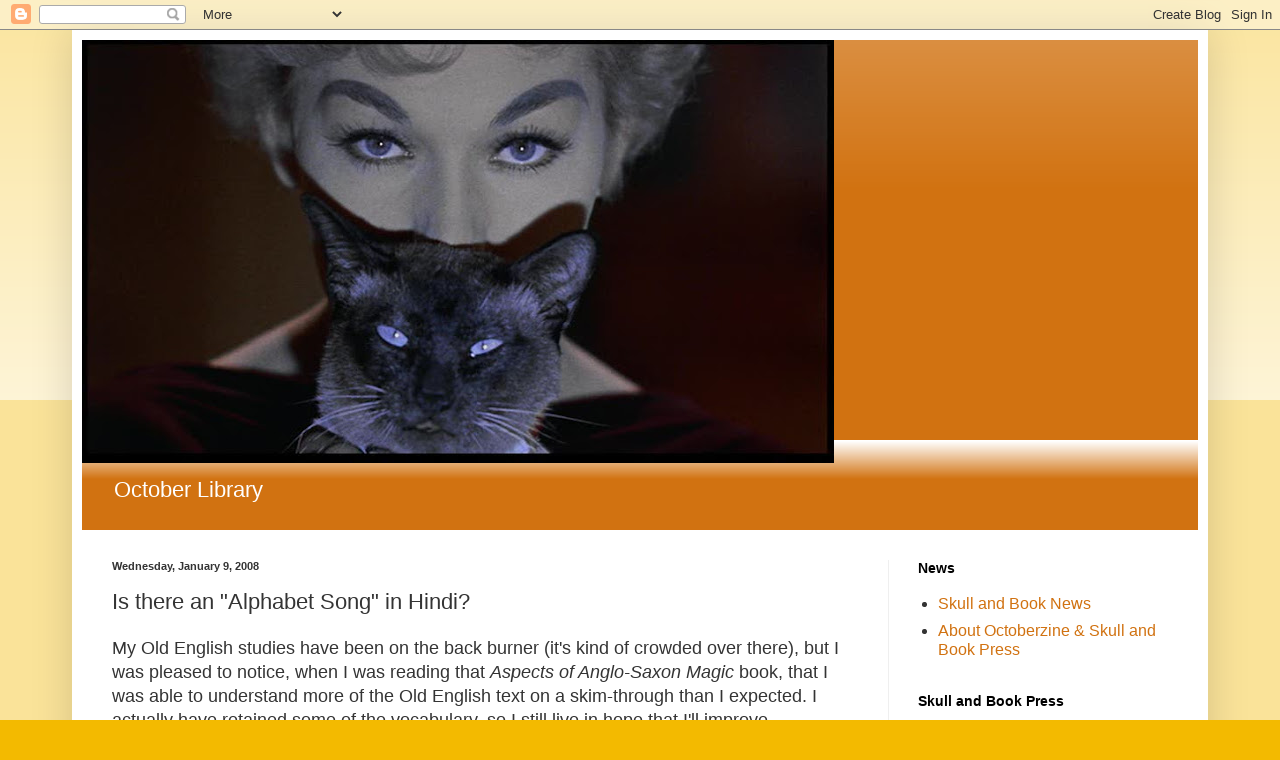

--- FILE ---
content_type: text/html; charset=UTF-8
request_url: https://octoberzine.blogspot.com/2008/01/is-there-alphabet-song-in-hindi.html
body_size: 20474
content:
<!DOCTYPE html>
<html class='v2' dir='ltr' lang='en'>
<head>
<link href='https://www.blogger.com/static/v1/widgets/335934321-css_bundle_v2.css' rel='stylesheet' type='text/css'/>
<meta content='width=1100' name='viewport'/>
<meta content='text/html; charset=UTF-8' http-equiv='Content-Type'/>
<meta content='blogger' name='generator'/>
<link href='https://octoberzine.blogspot.com/favicon.ico' rel='icon' type='image/x-icon'/>
<link href='http://octoberzine.blogspot.com/2008/01/is-there-alphabet-song-in-hindi.html' rel='canonical'/>
<link rel="alternate" type="application/atom+xml" title="October Library - Atom" href="https://octoberzine.blogspot.com/feeds/posts/default" />
<link rel="alternate" type="application/rss+xml" title="October Library - RSS" href="https://octoberzine.blogspot.com/feeds/posts/default?alt=rss" />
<link rel="service.post" type="application/atom+xml" title="October Library - Atom" href="https://www.blogger.com/feeds/2246957333917525824/posts/default" />

<link rel="alternate" type="application/atom+xml" title="October Library - Atom" href="https://octoberzine.blogspot.com/feeds/5829308086138209709/comments/default" />
<!--Can't find substitution for tag [blog.ieCssRetrofitLinks]-->
<meta content='http://octoberzine.blogspot.com/2008/01/is-there-alphabet-song-in-hindi.html' property='og:url'/>
<meta content='Is there an &quot;Alphabet Song&quot; in Hindi?' property='og:title'/>
<meta content='My Old English studies have been on the back burner (it&#39;s kind of crowded over there), but I was pleased to notice, when I was reading that ...' property='og:description'/>
<title>October Library: Is there an "Alphabet Song" in Hindi?</title>
<style id='page-skin-1' type='text/css'><!--
/*
-----------------------------------------------
Blogger Template Style
Name:     Simple
Designer: Blogger
URL:      www.blogger.com
----------------------------------------------- */
/* Content
----------------------------------------------- */
body {
font: normal normal 16px Arial, Tahoma, Helvetica, FreeSans, sans-serif;
color: #343434;
background: #f3ba00 none repeat scroll top left;
padding: 0 40px 40px 40px;
}
html body .region-inner {
min-width: 0;
max-width: 100%;
width: auto;
}
h2 {
font-size: 22px;
}
a:link {
text-decoration:none;
color: #d17211;
}
a:visited {
text-decoration:none;
color: #8a8a8a;
}
a:hover {
text-decoration:underline;
color: #ffa804;
}
.body-fauxcolumn-outer .fauxcolumn-inner {
background: transparent url(https://resources.blogblog.com/blogblog/data/1kt/simple/body_gradient_tile_light.png) repeat scroll top left;
_background-image: none;
}
.body-fauxcolumn-outer .cap-top {
position: absolute;
z-index: 1;
height: 400px;
width: 100%;
}
.body-fauxcolumn-outer .cap-top .cap-left {
width: 100%;
background: transparent url(https://resources.blogblog.com/blogblog/data/1kt/simple/gradients_light.png) repeat-x scroll top left;
_background-image: none;
}
.content-outer {
-moz-box-shadow: 0 0 40px rgba(0, 0, 0, .15);
-webkit-box-shadow: 0 0 5px rgba(0, 0, 0, .15);
-goog-ms-box-shadow: 0 0 10px #333333;
box-shadow: 0 0 40px rgba(0, 0, 0, .15);
margin-bottom: 1px;
}
.content-inner {
padding: 10px 10px;
}
.content-inner {
background-color: #ffffff;
}
/* Header
----------------------------------------------- */
.header-outer {
background: #d17211 url(https://resources.blogblog.com/blogblog/data/1kt/simple/gradients_light.png) repeat-x scroll 0 -400px;
_background-image: none;
}
.Header h1 {
font: normal normal 100px Arial, Tahoma, Helvetica, FreeSans, sans-serif;
color: #ffffff;
text-shadow: 1px 2px 3px rgba(0, 0, 0, .2);
}
.Header h1 a {
color: #ffffff;
}
.Header .description {
font-size: 140%;
color: #ffffff;
}
.header-inner .Header .titlewrapper {
padding: 22px 30px;
}
.header-inner .Header .descriptionwrapper {
padding: 0 30px;
}
/* Tabs
----------------------------------------------- */
.tabs-inner .section:first-child {
border-top: 0 solid #eeeeee;
}
.tabs-inner .section:first-child ul {
margin-top: -0;
border-top: 0 solid #eeeeee;
border-left: 0 solid #eeeeee;
border-right: 0 solid #eeeeee;
}
.tabs-inner .widget ul {
background: #f6f6f6 url(https://resources.blogblog.com/blogblog/data/1kt/simple/gradients_light.png) repeat-x scroll 0 -800px;
_background-image: none;
border-bottom: 1px solid #eeeeee;
margin-top: 0;
margin-left: -30px;
margin-right: -30px;
}
.tabs-inner .widget li a {
display: inline-block;
padding: .6em 1em;
font: normal normal 14px Arial, Tahoma, Helvetica, FreeSans, sans-serif;
color: #9a9a9a;
border-left: 1px solid #ffffff;
border-right: 1px solid #eeeeee;
}
.tabs-inner .widget li:first-child a {
border-left: none;
}
.tabs-inner .widget li.selected a, .tabs-inner .widget li a:hover {
color: #000000;
background-color: #efefef;
text-decoration: none;
}
/* Columns
----------------------------------------------- */
.main-outer {
border-top: 0 solid #efefef;
}
.fauxcolumn-left-outer .fauxcolumn-inner {
border-right: 1px solid #efefef;
}
.fauxcolumn-right-outer .fauxcolumn-inner {
border-left: 1px solid #efefef;
}
/* Headings
----------------------------------------------- */
div.widget > h2,
div.widget h2.title {
margin: 0 0 1em 0;
font: normal bold 14px Arial, Tahoma, Helvetica, FreeSans, sans-serif;
color: #000000;
}
/* Widgets
----------------------------------------------- */
.widget .zippy {
color: #9a9a9a;
text-shadow: 2px 2px 1px rgba(0, 0, 0, .1);
}
.widget .popular-posts ul {
list-style: none;
}
/* Posts
----------------------------------------------- */
h2.date-header {
font: normal bold 11px Arial, Tahoma, Helvetica, FreeSans, sans-serif;
}
.date-header span {
background-color: rgba(46,46,46,0);
color: #343434;
padding: inherit;
letter-spacing: inherit;
margin: inherit;
}
.main-inner {
padding-top: 30px;
padding-bottom: 30px;
}
.main-inner .column-center-inner {
padding: 0 15px;
}
.main-inner .column-center-inner .section {
margin: 0 15px;
}
.post {
margin: 0 0 25px 0;
}
h3.post-title, .comments h4 {
font: normal normal 22px Arial, Tahoma, Helvetica, FreeSans, sans-serif;
margin: .75em 0 0;
}
.post-body {
font-size: 110%;
line-height: 1.4;
position: relative;
}
.post-body img, .post-body .tr-caption-container, .Profile img, .Image img,
.BlogList .item-thumbnail img {
padding: 2px;
background: #ffffff;
border: 1px solid #efefef;
-moz-box-shadow: 1px 1px 5px rgba(0, 0, 0, .1);
-webkit-box-shadow: 1px 1px 5px rgba(0, 0, 0, .1);
box-shadow: 1px 1px 5px rgba(0, 0, 0, .1);
}
.post-body img, .post-body .tr-caption-container {
padding: 5px;
}
.post-body .tr-caption-container {
color: #343434;
}
.post-body .tr-caption-container img {
padding: 0;
background: transparent;
border: none;
-moz-box-shadow: 0 0 0 rgba(0, 0, 0, .1);
-webkit-box-shadow: 0 0 0 rgba(0, 0, 0, .1);
box-shadow: 0 0 0 rgba(0, 0, 0, .1);
}
.post-header {
margin: 0 0 1.5em;
line-height: 1.6;
font-size: 90%;
}
.post-footer {
margin: 20px -2px 0;
padding: 5px 10px;
color: #696969;
background-color: #fafafa;
border-bottom: 1px solid #efefef;
line-height: 1.6;
font-size: 90%;
}
#comments .comment-author {
padding-top: 1.5em;
border-top: 1px solid #efefef;
background-position: 0 1.5em;
}
#comments .comment-author:first-child {
padding-top: 0;
border-top: none;
}
.avatar-image-container {
margin: .2em 0 0;
}
#comments .avatar-image-container img {
border: 1px solid #efefef;
}
/* Comments
----------------------------------------------- */
.comments .comments-content .icon.blog-author {
background-repeat: no-repeat;
background-image: url([data-uri]);
}
.comments .comments-content .loadmore a {
border-top: 1px solid #9a9a9a;
border-bottom: 1px solid #9a9a9a;
}
.comments .comment-thread.inline-thread {
background-color: #fafafa;
}
.comments .continue {
border-top: 2px solid #9a9a9a;
}
/* Accents
---------------------------------------------- */
.section-columns td.columns-cell {
border-left: 1px solid #efefef;
}
.blog-pager {
background: transparent none no-repeat scroll top center;
}
.blog-pager-older-link, .home-link,
.blog-pager-newer-link {
background-color: #ffffff;
padding: 5px;
}
.footer-outer {
border-top: 0 dashed #bbbbbb;
}
/* Mobile
----------------------------------------------- */
body.mobile  {
background-size: auto;
}
.mobile .body-fauxcolumn-outer {
background: transparent none repeat scroll top left;
}
.mobile .body-fauxcolumn-outer .cap-top {
background-size: 100% auto;
}
.mobile .content-outer {
-webkit-box-shadow: 0 0 3px rgba(0, 0, 0, .15);
box-shadow: 0 0 3px rgba(0, 0, 0, .15);
}
.mobile .tabs-inner .widget ul {
margin-left: 0;
margin-right: 0;
}
.mobile .post {
margin: 0;
}
.mobile .main-inner .column-center-inner .section {
margin: 0;
}
.mobile .date-header span {
padding: 0.1em 10px;
margin: 0 -10px;
}
.mobile h3.post-title {
margin: 0;
}
.mobile .blog-pager {
background: transparent none no-repeat scroll top center;
}
.mobile .footer-outer {
border-top: none;
}
.mobile .main-inner, .mobile .footer-inner {
background-color: #ffffff;
}
.mobile-index-contents {
color: #343434;
}
.mobile-link-button {
background-color: #d17211;
}
.mobile-link-button a:link, .mobile-link-button a:visited {
color: #ffffff;
}
.mobile .tabs-inner .section:first-child {
border-top: none;
}
.mobile .tabs-inner .PageList .widget-content {
background-color: #efefef;
color: #000000;
border-top: 1px solid #eeeeee;
border-bottom: 1px solid #eeeeee;
}
.mobile .tabs-inner .PageList .widget-content .pagelist-arrow {
border-left: 1px solid #eeeeee;
}

--></style>
<style id='template-skin-1' type='text/css'><!--
body {
min-width: 1136px;
}
.content-outer, .content-fauxcolumn-outer, .region-inner {
min-width: 1136px;
max-width: 1136px;
_width: 1136px;
}
.main-inner .columns {
padding-left: 0;
padding-right: 310px;
}
.main-inner .fauxcolumn-center-outer {
left: 0;
right: 310px;
/* IE6 does not respect left and right together */
_width: expression(this.parentNode.offsetWidth -
parseInt("0") -
parseInt("310px") + 'px');
}
.main-inner .fauxcolumn-left-outer {
width: 0;
}
.main-inner .fauxcolumn-right-outer {
width: 310px;
}
.main-inner .column-left-outer {
width: 0;
right: 100%;
margin-left: -0;
}
.main-inner .column-right-outer {
width: 310px;
margin-right: -310px;
}
#layout {
min-width: 0;
}
#layout .content-outer {
min-width: 0;
width: 800px;
}
#layout .region-inner {
min-width: 0;
width: auto;
}
body#layout div.add_widget {
padding: 8px;
}
body#layout div.add_widget a {
margin-left: 32px;
}
--></style>
<link href='https://www.blogger.com/dyn-css/authorization.css?targetBlogID=2246957333917525824&amp;zx=371279e9-a762-47aa-a0a2-9074af510c3c' media='none' onload='if(media!=&#39;all&#39;)media=&#39;all&#39;' rel='stylesheet'/><noscript><link href='https://www.blogger.com/dyn-css/authorization.css?targetBlogID=2246957333917525824&amp;zx=371279e9-a762-47aa-a0a2-9074af510c3c' rel='stylesheet'/></noscript>
<meta name='google-adsense-platform-account' content='ca-host-pub-1556223355139109'/>
<meta name='google-adsense-platform-domain' content='blogspot.com'/>

</head>
<body class='loading variant-bold'>
<div class='navbar section' id='navbar' name='Navbar'><div class='widget Navbar' data-version='1' id='Navbar1'><script type="text/javascript">
    function setAttributeOnload(object, attribute, val) {
      if(window.addEventListener) {
        window.addEventListener('load',
          function(){ object[attribute] = val; }, false);
      } else {
        window.attachEvent('onload', function(){ object[attribute] = val; });
      }
    }
  </script>
<div id="navbar-iframe-container"></div>
<script type="text/javascript" src="https://apis.google.com/js/platform.js"></script>
<script type="text/javascript">
      gapi.load("gapi.iframes:gapi.iframes.style.bubble", function() {
        if (gapi.iframes && gapi.iframes.getContext) {
          gapi.iframes.getContext().openChild({
              url: 'https://www.blogger.com/navbar/2246957333917525824?po\x3d5829308086138209709\x26origin\x3dhttps://octoberzine.blogspot.com',
              where: document.getElementById("navbar-iframe-container"),
              id: "navbar-iframe"
          });
        }
      });
    </script><script type="text/javascript">
(function() {
var script = document.createElement('script');
script.type = 'text/javascript';
script.src = '//pagead2.googlesyndication.com/pagead/js/google_top_exp.js';
var head = document.getElementsByTagName('head')[0];
if (head) {
head.appendChild(script);
}})();
</script>
</div></div>
<div class='body-fauxcolumns'>
<div class='fauxcolumn-outer body-fauxcolumn-outer'>
<div class='cap-top'>
<div class='cap-left'></div>
<div class='cap-right'></div>
</div>
<div class='fauxborder-left'>
<div class='fauxborder-right'></div>
<div class='fauxcolumn-inner'>
</div>
</div>
<div class='cap-bottom'>
<div class='cap-left'></div>
<div class='cap-right'></div>
</div>
</div>
</div>
<div class='content'>
<div class='content-fauxcolumns'>
<div class='fauxcolumn-outer content-fauxcolumn-outer'>
<div class='cap-top'>
<div class='cap-left'></div>
<div class='cap-right'></div>
</div>
<div class='fauxborder-left'>
<div class='fauxborder-right'></div>
<div class='fauxcolumn-inner'>
</div>
</div>
<div class='cap-bottom'>
<div class='cap-left'></div>
<div class='cap-right'></div>
</div>
</div>
</div>
<div class='content-outer'>
<div class='content-cap-top cap-top'>
<div class='cap-left'></div>
<div class='cap-right'></div>
</div>
<div class='fauxborder-left content-fauxborder-left'>
<div class='fauxborder-right content-fauxborder-right'></div>
<div class='content-inner'>
<header>
<div class='header-outer'>
<div class='header-cap-top cap-top'>
<div class='cap-left'></div>
<div class='cap-right'></div>
</div>
<div class='fauxborder-left header-fauxborder-left'>
<div class='fauxborder-right header-fauxborder-right'></div>
<div class='region-inner header-inner'>
<div class='header section' id='header' name='Header'><div class='widget Header' data-version='1' id='Header1'>
<div id='header-inner'>
<a href='https://octoberzine.blogspot.com/' style='display: block'>
<img alt='October Library' height='423px; ' id='Header1_headerimg' src='https://blogger.googleusercontent.com/img/b/R29vZ2xl/AVvXsEjeF1JBbMb3uM4MLc2YWdVIhk93ypE8KUDRHPr1snRTW_py82_xk8CCyIhgZ3s9xdWXhAUkCElOVgjN9SQM8EmTjEki4kYhBqbG8aiJ4Ul9B1tLQzwpfgE4eyJgQNEAtzYZHbBN118d9R0/s752/Bell%252C+book%252C+candle+-+Pyewacket.jpg' style='display: block' width='752px; '/>
</a>
<div class='descriptionwrapper'>
<p class='description'><span>October Library</span></p>
</div>
</div>
</div></div>
</div>
</div>
<div class='header-cap-bottom cap-bottom'>
<div class='cap-left'></div>
<div class='cap-right'></div>
</div>
</div>
</header>
<div class='tabs-outer'>
<div class='tabs-cap-top cap-top'>
<div class='cap-left'></div>
<div class='cap-right'></div>
</div>
<div class='fauxborder-left tabs-fauxborder-left'>
<div class='fauxborder-right tabs-fauxborder-right'></div>
<div class='region-inner tabs-inner'>
<div class='tabs no-items section' id='crosscol' name='Cross-Column'></div>
<div class='tabs no-items section' id='crosscol-overflow' name='Cross-Column 2'></div>
</div>
</div>
<div class='tabs-cap-bottom cap-bottom'>
<div class='cap-left'></div>
<div class='cap-right'></div>
</div>
</div>
<div class='main-outer'>
<div class='main-cap-top cap-top'>
<div class='cap-left'></div>
<div class='cap-right'></div>
</div>
<div class='fauxborder-left main-fauxborder-left'>
<div class='fauxborder-right main-fauxborder-right'></div>
<div class='region-inner main-inner'>
<div class='columns fauxcolumns'>
<div class='fauxcolumn-outer fauxcolumn-center-outer'>
<div class='cap-top'>
<div class='cap-left'></div>
<div class='cap-right'></div>
</div>
<div class='fauxborder-left'>
<div class='fauxborder-right'></div>
<div class='fauxcolumn-inner'>
</div>
</div>
<div class='cap-bottom'>
<div class='cap-left'></div>
<div class='cap-right'></div>
</div>
</div>
<div class='fauxcolumn-outer fauxcolumn-left-outer'>
<div class='cap-top'>
<div class='cap-left'></div>
<div class='cap-right'></div>
</div>
<div class='fauxborder-left'>
<div class='fauxborder-right'></div>
<div class='fauxcolumn-inner'>
</div>
</div>
<div class='cap-bottom'>
<div class='cap-left'></div>
<div class='cap-right'></div>
</div>
</div>
<div class='fauxcolumn-outer fauxcolumn-right-outer'>
<div class='cap-top'>
<div class='cap-left'></div>
<div class='cap-right'></div>
</div>
<div class='fauxborder-left'>
<div class='fauxborder-right'></div>
<div class='fauxcolumn-inner'>
</div>
</div>
<div class='cap-bottom'>
<div class='cap-left'></div>
<div class='cap-right'></div>
</div>
</div>
<!-- corrects IE6 width calculation -->
<div class='columns-inner'>
<div class='column-center-outer'>
<div class='column-center-inner'>
<div class='main section' id='main' name='Main'><div class='widget Blog' data-version='1' id='Blog1'>
<div class='blog-posts hfeed'>

          <div class="date-outer">
        
<h2 class='date-header'><span>Wednesday, January 9, 2008</span></h2>

          <div class="date-posts">
        
<div class='post-outer'>
<div class='post hentry uncustomized-post-template' itemprop='blogPost' itemscope='itemscope' itemtype='http://schema.org/BlogPosting'>
<meta content='2246957333917525824' itemprop='blogId'/>
<meta content='5829308086138209709' itemprop='postId'/>
<a name='5829308086138209709'></a>
<h3 class='post-title entry-title' itemprop='name'>
Is there an "Alphabet Song" in Hindi?
</h3>
<div class='post-header'>
<div class='post-header-line-1'></div>
</div>
<div class='post-body entry-content' id='post-body-5829308086138209709' itemprop='description articleBody'>
My Old English studies have been on the back burner (it's kind of crowded over there), but I was pleased to notice, when I was reading that <em>Aspects of Anglo-Saxon Magic</em> book, that I was able to understand more of the Old English text on a skim-through than I expected. I actually have retained some of the vocabulary, so I still live in hope that I'll improve.<br /><br />In other kooky linguistic news, I ordered another Bollywood soundtrack yesterday, the one from <em>The Killer</em>. There's a very sexy dance number at the beginning, and the tune is very catchy, with an almost bellydance-appropriate tone. Now, Hindi is related to all the Indo-European languages, so it has a kinship to English way, way down the line. Because it doesn't use the English alphabet, though, but its own script, I don't think I'm going to picking up too much any time soon.<br /><br />The song I'm talking about is called "Abhi To Main Jawan Hoon" on the album listing. And as I recall the chorus from when I watched the movie, the line means something about being young. The context was basically, "Now I'm young and sexy, so I may as well have a good time." I wanted to find out if the word "jawan" was the one that actually meant "young," since of course, we have the word "juvenile," and I'd have one of those connections. Which in the abstract makes it all sound much easier than it is.<br /><br />With much more work than I anticipated, I determined that yes, it is the word that means "youth" (or a variation thereof). The tricky part comes in because it's variously transliterated as "juwan," "jawaan," and "yauvan." (In the song, it sounds to me most like "yauvan," for what it's worth). That doesn't make an Internet search, or even looking in a dictionary, any easier.<br /><br />Still, nobody said anything would be easy, and at this point in life, there's no reason I should expect it.<br /><br />"अब&#2381;ध&#2367; त&#2379; म&#2376;&#2306; जव&#2366;न ह&#2370;&#2305;"<br />Heaven knows what this Hindi transcription key is actually rendering that into, but I'm taking the spelling they use on the album. Somebody there must actually know Hindi. Right?
<div style='clear: both;'></div>
</div>
<div class='post-footer'>
<div class='post-footer-line post-footer-line-1'>
<span class='post-author vcard'>
Posted by
<span class='fn' itemprop='author' itemscope='itemscope' itemtype='http://schema.org/Person'>
<meta content='https://www.blogger.com/profile/06599522097057431891' itemprop='url'/>
<a class='g-profile' href='https://www.blogger.com/profile/06599522097057431891' rel='author' title='author profile'>
<span itemprop='name'>Anarchivist</span>
</a>
</span>
</span>
<span class='post-timestamp'>
at
<meta content='http://octoberzine.blogspot.com/2008/01/is-there-alphabet-song-in-hindi.html' itemprop='url'/>
<a class='timestamp-link' href='https://octoberzine.blogspot.com/2008/01/is-there-alphabet-song-in-hindi.html' rel='bookmark' title='permanent link'><abbr class='published' itemprop='datePublished' title='2008-01-09T13:21:00-06:00'>1:21&#8239;PM</abbr></a>
</span>
<span class='post-comment-link'>
</span>
<span class='post-icons'>
<span class='item-action'>
<a href='https://www.blogger.com/email-post/2246957333917525824/5829308086138209709' title='Email Post'>
<img alt='' class='icon-action' height='13' src='https://resources.blogblog.com/img/icon18_email.gif' width='18'/>
</a>
</span>
</span>
<div class='post-share-buttons goog-inline-block'>
</div>
</div>
<div class='post-footer-line post-footer-line-2'>
<span class='post-labels'>
Labels:
<a href='https://octoberzine.blogspot.com/search/label/Hindi%20film%20festival' rel='tag'>Hindi film festival</a>
</span>
</div>
<div class='post-footer-line post-footer-line-3'>
<span class='post-location'>
</span>
</div>
</div>
</div>
<div class='comments' id='comments'>
<a name='comments'></a>
<h4>No comments:</h4>
<div id='Blog1_comments-block-wrapper'>
<dl class='avatar-comment-indent' id='comments-block'>
</dl>
</div>
<p class='comment-footer'>
<a href='https://www.blogger.com/comment/fullpage/post/2246957333917525824/5829308086138209709' onclick=''>Post a Comment</a>
</p>
</div>
</div>

        </div></div>
      
</div>
<div class='blog-pager' id='blog-pager'>
<span id='blog-pager-newer-link'>
<a class='blog-pager-newer-link' href='https://octoberzine.blogspot.com/2008/01/new-orleans-on-twenty-five-cents-day.html' id='Blog1_blog-pager-newer-link' title='Newer Post'>Newer Post</a>
</span>
<span id='blog-pager-older-link'>
<a class='blog-pager-older-link' href='https://octoberzine.blogspot.com/2008/01/equal-opportunity-irreverance.html' id='Blog1_blog-pager-older-link' title='Older Post'>Older Post</a>
</span>
<a class='home-link' href='https://octoberzine.blogspot.com/'>Home</a>
</div>
<div class='clear'></div>
<div class='post-feeds'>
<div class='feed-links'>
Subscribe to:
<a class='feed-link' href='https://octoberzine.blogspot.com/feeds/5829308086138209709/comments/default' target='_blank' type='application/atom+xml'>Post Comments (Atom)</a>
</div>
</div>
</div></div>
</div>
</div>
<div class='column-left-outer'>
<div class='column-left-inner'>
<aside>
</aside>
</div>
</div>
<div class='column-right-outer'>
<div class='column-right-inner'>
<aside>
<div class='sidebar section' id='sidebar-right-1'><div class='widget PageList' data-version='1' id='PageList1'>
<h2>News</h2>
<div class='widget-content'>
<ul>
<li>
<a href='https://octoberzine.blogspot.com/p/testing-page.html'>Skull and Book News</a>
</li>
<li>
<a href='https://octoberzine.blogspot.com/p/about-octoberzine-skull-and-book-press.html'>About Octoberzine &amp; Skull and Book Press</a>
</li>
</ul>
<div class='clear'></div>
</div>
</div><div class='widget Text' data-version='1' id='Text1'>
<h2 class='title'>Skull and Book Press</h2>
<div class='widget-content'>
<i>Ici Repose: A Guide to St. Louis Cemetery No. 2, Square 3; Votive: Poems and Oracle;</i> and <i>The Jack-o-Lantern Box</i> are available in <a href="http://www.lulu.com/spotlight/bibliotechnoir">print </a>through Lulu. <i>The Jack-o-Lantern Box</i> is also  in an <a href="http://www.smashwords.com/books/view/355793">ebook </a>format via Smashwords.<br /><br />For questions about the books or Skull and Book Press, contact me at octoberzine at gmail dot com.<br /><br />I used to wonder why people formatted their email addresses like that. Now I know.<br />
</div>
<div class='clear'></div>
</div><div class='widget Profile' data-version='1' id='Profile1'>
<h2>About Me</h2>
<div class='widget-content'>
<a href='https://www.blogger.com/profile/06599522097057431891'><img alt='My photo' class='profile-img' height='80' src='//blogger.googleusercontent.com/img/b/R29vZ2xl/AVvXsEhXPgwf_NRnItlSep4ELXv-PsDIpZP6715fppXQbAaFmR1u_1ky-zmEfYKwdTPcey0Z5PxZJrNXJ27aQ0q-R2dihljVrosDkNQyeggUcrNui2dkWOAR24-VnnKNGzVgfZ4/s220/Jack+o+Lantern+thumbnail.php.jpg' width='79'/></a>
<dl class='profile-datablock'>
<dt class='profile-data'>
<a class='profile-name-link g-profile' href='https://www.blogger.com/profile/06599522097057431891' rel='author' style='background-image: url(//www.blogger.com/img/logo-16.png);'>
Anarchivist
</a>
</dt>
<dd class='profile-textblock'>A friend once said, "You talk about skulls the way some girls talk about pandas."</dd>
</dl>
<a class='profile-link' href='https://www.blogger.com/profile/06599522097057431891' rel='author'>View my complete profile</a>
<div class='clear'></div>
</div>
</div><div class='widget Image' data-version='1' id='Image1'>
<h2>The Jack-o-Lantern Box</h2>
<div class='widget-content'>
<a href='http://www.lulu.com/shop/karen-joan-kohoutek/the-jack-o-lantern-box/paperback/product-21178828.html'>
<img alt='The Jack-o-Lantern Box' height='293' id='Image1_img' src='[data-uri]' width='196'/>
</a>
<br/>
</div>
<div class='clear'></div>
</div><div class='widget Image' data-version='1' id='Image4'>
<h2>Mrs. Crowe's Christmas Ghosts</h2>
<div class='widget-content'>
<a href='http://www.lulu.com/shop/karen-joan-kohoutek-and-catherine-crowe/mrs-crowes-christmas-ghosts/ebook/product-23922853.html'>
<img alt='Mrs. Crowe&#39;s Christmas Ghosts' height='285' id='Image4_img' src='https://blogger.googleusercontent.com/img/b/R29vZ2xl/AVvXsEifq8IHVomqYCjFPJlNy14VpioYsoBwpKmeoYkU3f1Z03XYJ-9-M0jAX-a1JsIRu7MphGs4yrUCeDezxYkx_AmkrVYgX0mSdIUFFpmulISCZAAffDPS7W-XhTu4r-Qir3CQtXbwiwTnXsU/s1600/product_thumbnail.php.jpg' width='220'/>
</a>
<br/>
</div>
<div class='clear'></div>
</div></div>
<table border='0' cellpadding='0' cellspacing='0' class='section-columns columns-2'>
<tbody>
<tr>
<td class='first columns-cell'>
<div class='sidebar section' id='sidebar-right-2-1'><div class='widget Text' data-version='1' id='Text2'>
<h2 class='title'>Classics Club</h2>
<div class='widget-content'>
Things I'm reading for the <a href="http://skullandbook.blogspot.com/2014/01/classics-club.html">Classics Club</a>. I'm calling it the <a href="http://skullandbook.blogspot.com/">Skull and Book Library</a>, a subsidiary of the October Empire<br />
</div>
<div class='clear'></div>
</div></div>
</td>
<td class='columns-cell'>
<div class='sidebar section' id='sidebar-right-2-2'><div class='widget Image' data-version='1' id='Image2'>
<h2>Votive</h2>
<div class='widget-content'>
<a href='http://www.lulu.com/shop/karen-joan-kohoutek/votive-poems-and-oracle/paperback/product-21881084.html'>
<img alt='Votive' height='330' id='Image2_img' src='https://images-na.ssl-images-amazon.com/images/I/41Cxxca8UML._SX331_BO1,204,203,200_.jpg' width='220'/>
</a>
<br/>
</div>
<div class='clear'></div>
</div></div>
</td>
</tr>
</tbody>
</table>
<div class='sidebar section' id='sidebar-right-3'><div class='widget Image' data-version='1' id='Image3'>
<h2>Ici Repose</h2>
<div class='widget-content'>
<a href='https://www.lulu.com/us/en/shop/karen-joan-kohoutek/ici-repose-a-guide-to-st-louis-cemetery-no-2-square-3/paperback/product-23377197.html'>
<img alt='Ici Repose' height='320' id='Image3_img' src='https://blogger.googleusercontent.com/img/b/R29vZ2xl/AVvXsEg7ioO6XlDnW-Balz4lvPD2LZAJY5wiy4ruMZGCMmj3jKHtNmbDRpMLd8UHj9Di1hjw6FpoO7uSanYjV3759Hf3Y9ksnKcmldbBrk_WWZk8O58MV0STc9XdVpI8f4hs0vuGa-IsBngrAmg/s1600/Ici+Repose+cover.jpg' width='212'/>
</a>
<br/>
</div>
<div class='clear'></div>
</div></div>
</aside>
</div>
</div>
</div>
<div style='clear: both'></div>
<!-- columns -->
</div>
<!-- main -->
</div>
</div>
<div class='main-cap-bottom cap-bottom'>
<div class='cap-left'></div>
<div class='cap-right'></div>
</div>
</div>
<footer>
<div class='footer-outer'>
<div class='footer-cap-top cap-top'>
<div class='cap-left'></div>
<div class='cap-right'></div>
</div>
<div class='fauxborder-left footer-fauxborder-left'>
<div class='fauxborder-right footer-fauxborder-right'></div>
<div class='region-inner footer-inner'>
<div class='foot section' id='footer-1'><div class='widget BlogList' data-version='1' id='BlogList1'>
<h2 class='title'>Links</h2>
<div class='widget-content'>
<div class='blog-list-container' id='BlogList1_container'>
<ul id='BlogList1_blogs'>
<li style='display: block;'>
<div class='blog-icon'>
</div>
<div class='blog-content'>
<div class='blog-title'>
<a href='https://deepcuts.blog' target='_blank'>
Deep Cuts in a Lovecraftian Vein</a>
</div>
<div class='item-content'>
</div>
</div>
<div style='clear: both;'></div>
</li>
<li style='display: block;'>
<div class='blog-icon'>
</div>
<div class='blog-content'>
<div class='blog-title'>
<a href='https://mondomolly.wordpress.com' target='_blank'>
Lost Classics of Teen Lit: 1939-1989</a>
</div>
<div class='item-content'>
</div>
</div>
<div style='clear: both;'></div>
</li>
<li style='display: block;'>
<div class='blog-icon'>
</div>
<div class='blog-content'>
<div class='blog-title'>
<a href='http://www.monsterkidradio.net/' target='_blank'>
Monster Kid Radio&#174;</a>
</div>
<div class='item-content'>
</div>
</div>
<div style='clear: both;'></div>
</li>
<li style='display: block;'>
<div class='blog-icon'>
</div>
<div class='blog-content'>
<div class='blog-title'>
<a href='https://www.youtube.com/channel/UCVHlFYlliwmtOCI5ohPu4Zg' target='_blank'>
picsandportraits</a>
</div>
<div class='item-content'>
</div>
</div>
<div style='clear: both;'></div>
</li>
<li style='display: block;'>
<div class='blog-icon'>
</div>
<div class='blog-content'>
<div class='blog-title'>
<a href='http://thecromcast.blogspot.com/' target='_blank'>
The Cromcast: A Weird Fiction Podcast</a>
</div>
<div class='item-content'>
</div>
</div>
<div style='clear: both;'></div>
</li>
<li style='display: none;'>
<div class='blog-icon'>
</div>
<div class='blog-content'>
<div class='blog-title'>
<a href='https://unicornriot.ninja/' target='_blank'>
UNICORN RIOT</a>
</div>
<div class='item-content'>
</div>
</div>
<div style='clear: both;'></div>
</li>
<li style='display: none;'>
<div class='blog-icon'>
</div>
<div class='blog-content'>
<div class='blog-title'>
<a href='https://www.youtube.com/watch?v=2hp14nY-qh0' target='_blank'>
🎧&#9733;&#9733;&#9733; Synthwave - Retrowave - Retro Electro Livestream &#9733;&#9733;&#9733;🎧 - YouTube</a>
</div>
<div class='item-content'>
</div>
</div>
<div style='clear: both;'></div>
</li>
</ul>
<div class='show-option'>
<span id='BlogList1_show-n' style='display: none;'>
<a href='javascript:void(0)' onclick='return false;'>
Show 5
</a>
</span>
<span id='BlogList1_show-all' style='margin-left: 5px;'>
<a href='javascript:void(0)' onclick='return false;'>
Show All
</a>
</span>
</div>
<div class='clear'></div>
</div>
</div>
</div></div>
<table border='0' cellpadding='0' cellspacing='0' class='section-columns columns-2'>
<tbody>
<tr>
<td class='first columns-cell'>
<div class='foot section' id='footer-2-1'><div class='widget BlogArchive' data-version='1' id='BlogArchive1'>
<h2>Blog Archive</h2>
<div class='widget-content'>
<div id='ArchiveList'>
<div id='BlogArchive1_ArchiveList'>
<ul class='hierarchy'>
<li class='archivedate collapsed'>
<a class='toggle' href='javascript:void(0)'>
<span class='zippy'>

        &#9658;&#160;
      
</span>
</a>
<a class='post-count-link' href='https://octoberzine.blogspot.com/2024/'>
2024
</a>
<span class='post-count' dir='ltr'>(1)</span>
<ul class='hierarchy'>
<li class='archivedate collapsed'>
<a class='toggle' href='javascript:void(0)'>
<span class='zippy'>

        &#9658;&#160;
      
</span>
</a>
<a class='post-count-link' href='https://octoberzine.blogspot.com/2024/01/'>
January
</a>
<span class='post-count' dir='ltr'>(1)</span>
</li>
</ul>
</li>
</ul>
<ul class='hierarchy'>
<li class='archivedate collapsed'>
<a class='toggle' href='javascript:void(0)'>
<span class='zippy'>

        &#9658;&#160;
      
</span>
</a>
<a class='post-count-link' href='https://octoberzine.blogspot.com/2023/'>
2023
</a>
<span class='post-count' dir='ltr'>(9)</span>
<ul class='hierarchy'>
<li class='archivedate collapsed'>
<a class='toggle' href='javascript:void(0)'>
<span class='zippy'>

        &#9658;&#160;
      
</span>
</a>
<a class='post-count-link' href='https://octoberzine.blogspot.com/2023/12/'>
December
</a>
<span class='post-count' dir='ltr'>(1)</span>
</li>
</ul>
<ul class='hierarchy'>
<li class='archivedate collapsed'>
<a class='toggle' href='javascript:void(0)'>
<span class='zippy'>

        &#9658;&#160;
      
</span>
</a>
<a class='post-count-link' href='https://octoberzine.blogspot.com/2023/10/'>
October
</a>
<span class='post-count' dir='ltr'>(1)</span>
</li>
</ul>
<ul class='hierarchy'>
<li class='archivedate collapsed'>
<a class='toggle' href='javascript:void(0)'>
<span class='zippy'>

        &#9658;&#160;
      
</span>
</a>
<a class='post-count-link' href='https://octoberzine.blogspot.com/2023/07/'>
July
</a>
<span class='post-count' dir='ltr'>(1)</span>
</li>
</ul>
<ul class='hierarchy'>
<li class='archivedate collapsed'>
<a class='toggle' href='javascript:void(0)'>
<span class='zippy'>

        &#9658;&#160;
      
</span>
</a>
<a class='post-count-link' href='https://octoberzine.blogspot.com/2023/06/'>
June
</a>
<span class='post-count' dir='ltr'>(5)</span>
</li>
</ul>
<ul class='hierarchy'>
<li class='archivedate collapsed'>
<a class='toggle' href='javascript:void(0)'>
<span class='zippy'>

        &#9658;&#160;
      
</span>
</a>
<a class='post-count-link' href='https://octoberzine.blogspot.com/2023/02/'>
February
</a>
<span class='post-count' dir='ltr'>(1)</span>
</li>
</ul>
</li>
</ul>
<ul class='hierarchy'>
<li class='archivedate collapsed'>
<a class='toggle' href='javascript:void(0)'>
<span class='zippy'>

        &#9658;&#160;
      
</span>
</a>
<a class='post-count-link' href='https://octoberzine.blogspot.com/2022/'>
2022
</a>
<span class='post-count' dir='ltr'>(2)</span>
<ul class='hierarchy'>
<li class='archivedate collapsed'>
<a class='toggle' href='javascript:void(0)'>
<span class='zippy'>

        &#9658;&#160;
      
</span>
</a>
<a class='post-count-link' href='https://octoberzine.blogspot.com/2022/10/'>
October
</a>
<span class='post-count' dir='ltr'>(1)</span>
</li>
</ul>
<ul class='hierarchy'>
<li class='archivedate collapsed'>
<a class='toggle' href='javascript:void(0)'>
<span class='zippy'>

        &#9658;&#160;
      
</span>
</a>
<a class='post-count-link' href='https://octoberzine.blogspot.com/2022/05/'>
May
</a>
<span class='post-count' dir='ltr'>(1)</span>
</li>
</ul>
</li>
</ul>
<ul class='hierarchy'>
<li class='archivedate collapsed'>
<a class='toggle' href='javascript:void(0)'>
<span class='zippy'>

        &#9658;&#160;
      
</span>
</a>
<a class='post-count-link' href='https://octoberzine.blogspot.com/2021/'>
2021
</a>
<span class='post-count' dir='ltr'>(14)</span>
<ul class='hierarchy'>
<li class='archivedate collapsed'>
<a class='toggle' href='javascript:void(0)'>
<span class='zippy'>

        &#9658;&#160;
      
</span>
</a>
<a class='post-count-link' href='https://octoberzine.blogspot.com/2021/12/'>
December
</a>
<span class='post-count' dir='ltr'>(1)</span>
</li>
</ul>
<ul class='hierarchy'>
<li class='archivedate collapsed'>
<a class='toggle' href='javascript:void(0)'>
<span class='zippy'>

        &#9658;&#160;
      
</span>
</a>
<a class='post-count-link' href='https://octoberzine.blogspot.com/2021/10/'>
October
</a>
<span class='post-count' dir='ltr'>(1)</span>
</li>
</ul>
<ul class='hierarchy'>
<li class='archivedate collapsed'>
<a class='toggle' href='javascript:void(0)'>
<span class='zippy'>

        &#9658;&#160;
      
</span>
</a>
<a class='post-count-link' href='https://octoberzine.blogspot.com/2021/09/'>
September
</a>
<span class='post-count' dir='ltr'>(2)</span>
</li>
</ul>
<ul class='hierarchy'>
<li class='archivedate collapsed'>
<a class='toggle' href='javascript:void(0)'>
<span class='zippy'>

        &#9658;&#160;
      
</span>
</a>
<a class='post-count-link' href='https://octoberzine.blogspot.com/2021/08/'>
August
</a>
<span class='post-count' dir='ltr'>(4)</span>
</li>
</ul>
<ul class='hierarchy'>
<li class='archivedate collapsed'>
<a class='toggle' href='javascript:void(0)'>
<span class='zippy'>

        &#9658;&#160;
      
</span>
</a>
<a class='post-count-link' href='https://octoberzine.blogspot.com/2021/05/'>
May
</a>
<span class='post-count' dir='ltr'>(4)</span>
</li>
</ul>
<ul class='hierarchy'>
<li class='archivedate collapsed'>
<a class='toggle' href='javascript:void(0)'>
<span class='zippy'>

        &#9658;&#160;
      
</span>
</a>
<a class='post-count-link' href='https://octoberzine.blogspot.com/2021/04/'>
April
</a>
<span class='post-count' dir='ltr'>(1)</span>
</li>
</ul>
<ul class='hierarchy'>
<li class='archivedate collapsed'>
<a class='toggle' href='javascript:void(0)'>
<span class='zippy'>

        &#9658;&#160;
      
</span>
</a>
<a class='post-count-link' href='https://octoberzine.blogspot.com/2021/03/'>
March
</a>
<span class='post-count' dir='ltr'>(1)</span>
</li>
</ul>
</li>
</ul>
<ul class='hierarchy'>
<li class='archivedate collapsed'>
<a class='toggle' href='javascript:void(0)'>
<span class='zippy'>

        &#9658;&#160;
      
</span>
</a>
<a class='post-count-link' href='https://octoberzine.blogspot.com/2020/'>
2020
</a>
<span class='post-count' dir='ltr'>(6)</span>
<ul class='hierarchy'>
<li class='archivedate collapsed'>
<a class='toggle' href='javascript:void(0)'>
<span class='zippy'>

        &#9658;&#160;
      
</span>
</a>
<a class='post-count-link' href='https://octoberzine.blogspot.com/2020/09/'>
September
</a>
<span class='post-count' dir='ltr'>(2)</span>
</li>
</ul>
<ul class='hierarchy'>
<li class='archivedate collapsed'>
<a class='toggle' href='javascript:void(0)'>
<span class='zippy'>

        &#9658;&#160;
      
</span>
</a>
<a class='post-count-link' href='https://octoberzine.blogspot.com/2020/07/'>
July
</a>
<span class='post-count' dir='ltr'>(1)</span>
</li>
</ul>
<ul class='hierarchy'>
<li class='archivedate collapsed'>
<a class='toggle' href='javascript:void(0)'>
<span class='zippy'>

        &#9658;&#160;
      
</span>
</a>
<a class='post-count-link' href='https://octoberzine.blogspot.com/2020/05/'>
May
</a>
<span class='post-count' dir='ltr'>(1)</span>
</li>
</ul>
<ul class='hierarchy'>
<li class='archivedate collapsed'>
<a class='toggle' href='javascript:void(0)'>
<span class='zippy'>

        &#9658;&#160;
      
</span>
</a>
<a class='post-count-link' href='https://octoberzine.blogspot.com/2020/04/'>
April
</a>
<span class='post-count' dir='ltr'>(2)</span>
</li>
</ul>
</li>
</ul>
<ul class='hierarchy'>
<li class='archivedate collapsed'>
<a class='toggle' href='javascript:void(0)'>
<span class='zippy'>

        &#9658;&#160;
      
</span>
</a>
<a class='post-count-link' href='https://octoberzine.blogspot.com/2019/'>
2019
</a>
<span class='post-count' dir='ltr'>(10)</span>
<ul class='hierarchy'>
<li class='archivedate collapsed'>
<a class='toggle' href='javascript:void(0)'>
<span class='zippy'>

        &#9658;&#160;
      
</span>
</a>
<a class='post-count-link' href='https://octoberzine.blogspot.com/2019/11/'>
November
</a>
<span class='post-count' dir='ltr'>(1)</span>
</li>
</ul>
<ul class='hierarchy'>
<li class='archivedate collapsed'>
<a class='toggle' href='javascript:void(0)'>
<span class='zippy'>

        &#9658;&#160;
      
</span>
</a>
<a class='post-count-link' href='https://octoberzine.blogspot.com/2019/09/'>
September
</a>
<span class='post-count' dir='ltr'>(1)</span>
</li>
</ul>
<ul class='hierarchy'>
<li class='archivedate collapsed'>
<a class='toggle' href='javascript:void(0)'>
<span class='zippy'>

        &#9658;&#160;
      
</span>
</a>
<a class='post-count-link' href='https://octoberzine.blogspot.com/2019/08/'>
August
</a>
<span class='post-count' dir='ltr'>(7)</span>
</li>
</ul>
<ul class='hierarchy'>
<li class='archivedate collapsed'>
<a class='toggle' href='javascript:void(0)'>
<span class='zippy'>

        &#9658;&#160;
      
</span>
</a>
<a class='post-count-link' href='https://octoberzine.blogspot.com/2019/03/'>
March
</a>
<span class='post-count' dir='ltr'>(1)</span>
</li>
</ul>
</li>
</ul>
<ul class='hierarchy'>
<li class='archivedate collapsed'>
<a class='toggle' href='javascript:void(0)'>
<span class='zippy'>

        &#9658;&#160;
      
</span>
</a>
<a class='post-count-link' href='https://octoberzine.blogspot.com/2018/'>
2018
</a>
<span class='post-count' dir='ltr'>(7)</span>
<ul class='hierarchy'>
<li class='archivedate collapsed'>
<a class='toggle' href='javascript:void(0)'>
<span class='zippy'>

        &#9658;&#160;
      
</span>
</a>
<a class='post-count-link' href='https://octoberzine.blogspot.com/2018/10/'>
October
</a>
<span class='post-count' dir='ltr'>(2)</span>
</li>
</ul>
<ul class='hierarchy'>
<li class='archivedate collapsed'>
<a class='toggle' href='javascript:void(0)'>
<span class='zippy'>

        &#9658;&#160;
      
</span>
</a>
<a class='post-count-link' href='https://octoberzine.blogspot.com/2018/09/'>
September
</a>
<span class='post-count' dir='ltr'>(2)</span>
</li>
</ul>
<ul class='hierarchy'>
<li class='archivedate collapsed'>
<a class='toggle' href='javascript:void(0)'>
<span class='zippy'>

        &#9658;&#160;
      
</span>
</a>
<a class='post-count-link' href='https://octoberzine.blogspot.com/2018/06/'>
June
</a>
<span class='post-count' dir='ltr'>(1)</span>
</li>
</ul>
<ul class='hierarchy'>
<li class='archivedate collapsed'>
<a class='toggle' href='javascript:void(0)'>
<span class='zippy'>

        &#9658;&#160;
      
</span>
</a>
<a class='post-count-link' href='https://octoberzine.blogspot.com/2018/05/'>
May
</a>
<span class='post-count' dir='ltr'>(1)</span>
</li>
</ul>
<ul class='hierarchy'>
<li class='archivedate collapsed'>
<a class='toggle' href='javascript:void(0)'>
<span class='zippy'>

        &#9658;&#160;
      
</span>
</a>
<a class='post-count-link' href='https://octoberzine.blogspot.com/2018/04/'>
April
</a>
<span class='post-count' dir='ltr'>(1)</span>
</li>
</ul>
</li>
</ul>
<ul class='hierarchy'>
<li class='archivedate collapsed'>
<a class='toggle' href='javascript:void(0)'>
<span class='zippy'>

        &#9658;&#160;
      
</span>
</a>
<a class='post-count-link' href='https://octoberzine.blogspot.com/2017/'>
2017
</a>
<span class='post-count' dir='ltr'>(4)</span>
<ul class='hierarchy'>
<li class='archivedate collapsed'>
<a class='toggle' href='javascript:void(0)'>
<span class='zippy'>

        &#9658;&#160;
      
</span>
</a>
<a class='post-count-link' href='https://octoberzine.blogspot.com/2017/11/'>
November
</a>
<span class='post-count' dir='ltr'>(1)</span>
</li>
</ul>
<ul class='hierarchy'>
<li class='archivedate collapsed'>
<a class='toggle' href='javascript:void(0)'>
<span class='zippy'>

        &#9658;&#160;
      
</span>
</a>
<a class='post-count-link' href='https://octoberzine.blogspot.com/2017/09/'>
September
</a>
<span class='post-count' dir='ltr'>(1)</span>
</li>
</ul>
<ul class='hierarchy'>
<li class='archivedate collapsed'>
<a class='toggle' href='javascript:void(0)'>
<span class='zippy'>

        &#9658;&#160;
      
</span>
</a>
<a class='post-count-link' href='https://octoberzine.blogspot.com/2017/03/'>
March
</a>
<span class='post-count' dir='ltr'>(1)</span>
</li>
</ul>
<ul class='hierarchy'>
<li class='archivedate collapsed'>
<a class='toggle' href='javascript:void(0)'>
<span class='zippy'>

        &#9658;&#160;
      
</span>
</a>
<a class='post-count-link' href='https://octoberzine.blogspot.com/2017/01/'>
January
</a>
<span class='post-count' dir='ltr'>(1)</span>
</li>
</ul>
</li>
</ul>
<ul class='hierarchy'>
<li class='archivedate collapsed'>
<a class='toggle' href='javascript:void(0)'>
<span class='zippy'>

        &#9658;&#160;
      
</span>
</a>
<a class='post-count-link' href='https://octoberzine.blogspot.com/2016/'>
2016
</a>
<span class='post-count' dir='ltr'>(7)</span>
<ul class='hierarchy'>
<li class='archivedate collapsed'>
<a class='toggle' href='javascript:void(0)'>
<span class='zippy'>

        &#9658;&#160;
      
</span>
</a>
<a class='post-count-link' href='https://octoberzine.blogspot.com/2016/10/'>
October
</a>
<span class='post-count' dir='ltr'>(1)</span>
</li>
</ul>
<ul class='hierarchy'>
<li class='archivedate collapsed'>
<a class='toggle' href='javascript:void(0)'>
<span class='zippy'>

        &#9658;&#160;
      
</span>
</a>
<a class='post-count-link' href='https://octoberzine.blogspot.com/2016/08/'>
August
</a>
<span class='post-count' dir='ltr'>(2)</span>
</li>
</ul>
<ul class='hierarchy'>
<li class='archivedate collapsed'>
<a class='toggle' href='javascript:void(0)'>
<span class='zippy'>

        &#9658;&#160;
      
</span>
</a>
<a class='post-count-link' href='https://octoberzine.blogspot.com/2016/04/'>
April
</a>
<span class='post-count' dir='ltr'>(1)</span>
</li>
</ul>
<ul class='hierarchy'>
<li class='archivedate collapsed'>
<a class='toggle' href='javascript:void(0)'>
<span class='zippy'>

        &#9658;&#160;
      
</span>
</a>
<a class='post-count-link' href='https://octoberzine.blogspot.com/2016/01/'>
January
</a>
<span class='post-count' dir='ltr'>(3)</span>
</li>
</ul>
</li>
</ul>
<ul class='hierarchy'>
<li class='archivedate collapsed'>
<a class='toggle' href='javascript:void(0)'>
<span class='zippy'>

        &#9658;&#160;
      
</span>
</a>
<a class='post-count-link' href='https://octoberzine.blogspot.com/2015/'>
2015
</a>
<span class='post-count' dir='ltr'>(3)</span>
<ul class='hierarchy'>
<li class='archivedate collapsed'>
<a class='toggle' href='javascript:void(0)'>
<span class='zippy'>

        &#9658;&#160;
      
</span>
</a>
<a class='post-count-link' href='https://octoberzine.blogspot.com/2015/05/'>
May
</a>
<span class='post-count' dir='ltr'>(2)</span>
</li>
</ul>
<ul class='hierarchy'>
<li class='archivedate collapsed'>
<a class='toggle' href='javascript:void(0)'>
<span class='zippy'>

        &#9658;&#160;
      
</span>
</a>
<a class='post-count-link' href='https://octoberzine.blogspot.com/2015/04/'>
April
</a>
<span class='post-count' dir='ltr'>(1)</span>
</li>
</ul>
</li>
</ul>
<ul class='hierarchy'>
<li class='archivedate collapsed'>
<a class='toggle' href='javascript:void(0)'>
<span class='zippy'>

        &#9658;&#160;
      
</span>
</a>
<a class='post-count-link' href='https://octoberzine.blogspot.com/2014/'>
2014
</a>
<span class='post-count' dir='ltr'>(5)</span>
<ul class='hierarchy'>
<li class='archivedate collapsed'>
<a class='toggle' href='javascript:void(0)'>
<span class='zippy'>

        &#9658;&#160;
      
</span>
</a>
<a class='post-count-link' href='https://octoberzine.blogspot.com/2014/11/'>
November
</a>
<span class='post-count' dir='ltr'>(1)</span>
</li>
</ul>
<ul class='hierarchy'>
<li class='archivedate collapsed'>
<a class='toggle' href='javascript:void(0)'>
<span class='zippy'>

        &#9658;&#160;
      
</span>
</a>
<a class='post-count-link' href='https://octoberzine.blogspot.com/2014/09/'>
September
</a>
<span class='post-count' dir='ltr'>(1)</span>
</li>
</ul>
<ul class='hierarchy'>
<li class='archivedate collapsed'>
<a class='toggle' href='javascript:void(0)'>
<span class='zippy'>

        &#9658;&#160;
      
</span>
</a>
<a class='post-count-link' href='https://octoberzine.blogspot.com/2014/05/'>
May
</a>
<span class='post-count' dir='ltr'>(2)</span>
</li>
</ul>
<ul class='hierarchy'>
<li class='archivedate collapsed'>
<a class='toggle' href='javascript:void(0)'>
<span class='zippy'>

        &#9658;&#160;
      
</span>
</a>
<a class='post-count-link' href='https://octoberzine.blogspot.com/2014/01/'>
January
</a>
<span class='post-count' dir='ltr'>(1)</span>
</li>
</ul>
</li>
</ul>
<ul class='hierarchy'>
<li class='archivedate collapsed'>
<a class='toggle' href='javascript:void(0)'>
<span class='zippy'>

        &#9658;&#160;
      
</span>
</a>
<a class='post-count-link' href='https://octoberzine.blogspot.com/2013/'>
2013
</a>
<span class='post-count' dir='ltr'>(15)</span>
<ul class='hierarchy'>
<li class='archivedate collapsed'>
<a class='toggle' href='javascript:void(0)'>
<span class='zippy'>

        &#9658;&#160;
      
</span>
</a>
<a class='post-count-link' href='https://octoberzine.blogspot.com/2013/12/'>
December
</a>
<span class='post-count' dir='ltr'>(1)</span>
</li>
</ul>
<ul class='hierarchy'>
<li class='archivedate collapsed'>
<a class='toggle' href='javascript:void(0)'>
<span class='zippy'>

        &#9658;&#160;
      
</span>
</a>
<a class='post-count-link' href='https://octoberzine.blogspot.com/2013/10/'>
October
</a>
<span class='post-count' dir='ltr'>(4)</span>
</li>
</ul>
<ul class='hierarchy'>
<li class='archivedate collapsed'>
<a class='toggle' href='javascript:void(0)'>
<span class='zippy'>

        &#9658;&#160;
      
</span>
</a>
<a class='post-count-link' href='https://octoberzine.blogspot.com/2013/09/'>
September
</a>
<span class='post-count' dir='ltr'>(4)</span>
</li>
</ul>
<ul class='hierarchy'>
<li class='archivedate collapsed'>
<a class='toggle' href='javascript:void(0)'>
<span class='zippy'>

        &#9658;&#160;
      
</span>
</a>
<a class='post-count-link' href='https://octoberzine.blogspot.com/2013/05/'>
May
</a>
<span class='post-count' dir='ltr'>(6)</span>
</li>
</ul>
</li>
</ul>
<ul class='hierarchy'>
<li class='archivedate collapsed'>
<a class='toggle' href='javascript:void(0)'>
<span class='zippy'>

        &#9658;&#160;
      
</span>
</a>
<a class='post-count-link' href='https://octoberzine.blogspot.com/2012/'>
2012
</a>
<span class='post-count' dir='ltr'>(1)</span>
<ul class='hierarchy'>
<li class='archivedate collapsed'>
<a class='toggle' href='javascript:void(0)'>
<span class='zippy'>

        &#9658;&#160;
      
</span>
</a>
<a class='post-count-link' href='https://octoberzine.blogspot.com/2012/10/'>
October
</a>
<span class='post-count' dir='ltr'>(1)</span>
</li>
</ul>
</li>
</ul>
<ul class='hierarchy'>
<li class='archivedate collapsed'>
<a class='toggle' href='javascript:void(0)'>
<span class='zippy'>

        &#9658;&#160;
      
</span>
</a>
<a class='post-count-link' href='https://octoberzine.blogspot.com/2011/'>
2011
</a>
<span class='post-count' dir='ltr'>(4)</span>
<ul class='hierarchy'>
<li class='archivedate collapsed'>
<a class='toggle' href='javascript:void(0)'>
<span class='zippy'>

        &#9658;&#160;
      
</span>
</a>
<a class='post-count-link' href='https://octoberzine.blogspot.com/2011/08/'>
August
</a>
<span class='post-count' dir='ltr'>(1)</span>
</li>
</ul>
<ul class='hierarchy'>
<li class='archivedate collapsed'>
<a class='toggle' href='javascript:void(0)'>
<span class='zippy'>

        &#9658;&#160;
      
</span>
</a>
<a class='post-count-link' href='https://octoberzine.blogspot.com/2011/04/'>
April
</a>
<span class='post-count' dir='ltr'>(2)</span>
</li>
</ul>
<ul class='hierarchy'>
<li class='archivedate collapsed'>
<a class='toggle' href='javascript:void(0)'>
<span class='zippy'>

        &#9658;&#160;
      
</span>
</a>
<a class='post-count-link' href='https://octoberzine.blogspot.com/2011/02/'>
February
</a>
<span class='post-count' dir='ltr'>(1)</span>
</li>
</ul>
</li>
</ul>
<ul class='hierarchy'>
<li class='archivedate collapsed'>
<a class='toggle' href='javascript:void(0)'>
<span class='zippy'>

        &#9658;&#160;
      
</span>
</a>
<a class='post-count-link' href='https://octoberzine.blogspot.com/2010/'>
2010
</a>
<span class='post-count' dir='ltr'>(62)</span>
<ul class='hierarchy'>
<li class='archivedate collapsed'>
<a class='toggle' href='javascript:void(0)'>
<span class='zippy'>

        &#9658;&#160;
      
</span>
</a>
<a class='post-count-link' href='https://octoberzine.blogspot.com/2010/12/'>
December
</a>
<span class='post-count' dir='ltr'>(3)</span>
</li>
</ul>
<ul class='hierarchy'>
<li class='archivedate collapsed'>
<a class='toggle' href='javascript:void(0)'>
<span class='zippy'>

        &#9658;&#160;
      
</span>
</a>
<a class='post-count-link' href='https://octoberzine.blogspot.com/2010/10/'>
October
</a>
<span class='post-count' dir='ltr'>(2)</span>
</li>
</ul>
<ul class='hierarchy'>
<li class='archivedate collapsed'>
<a class='toggle' href='javascript:void(0)'>
<span class='zippy'>

        &#9658;&#160;
      
</span>
</a>
<a class='post-count-link' href='https://octoberzine.blogspot.com/2010/09/'>
September
</a>
<span class='post-count' dir='ltr'>(1)</span>
</li>
</ul>
<ul class='hierarchy'>
<li class='archivedate collapsed'>
<a class='toggle' href='javascript:void(0)'>
<span class='zippy'>

        &#9658;&#160;
      
</span>
</a>
<a class='post-count-link' href='https://octoberzine.blogspot.com/2010/08/'>
August
</a>
<span class='post-count' dir='ltr'>(2)</span>
</li>
</ul>
<ul class='hierarchy'>
<li class='archivedate collapsed'>
<a class='toggle' href='javascript:void(0)'>
<span class='zippy'>

        &#9658;&#160;
      
</span>
</a>
<a class='post-count-link' href='https://octoberzine.blogspot.com/2010/07/'>
July
</a>
<span class='post-count' dir='ltr'>(4)</span>
</li>
</ul>
<ul class='hierarchy'>
<li class='archivedate collapsed'>
<a class='toggle' href='javascript:void(0)'>
<span class='zippy'>

        &#9658;&#160;
      
</span>
</a>
<a class='post-count-link' href='https://octoberzine.blogspot.com/2010/06/'>
June
</a>
<span class='post-count' dir='ltr'>(2)</span>
</li>
</ul>
<ul class='hierarchy'>
<li class='archivedate collapsed'>
<a class='toggle' href='javascript:void(0)'>
<span class='zippy'>

        &#9658;&#160;
      
</span>
</a>
<a class='post-count-link' href='https://octoberzine.blogspot.com/2010/05/'>
May
</a>
<span class='post-count' dir='ltr'>(4)</span>
</li>
</ul>
<ul class='hierarchy'>
<li class='archivedate collapsed'>
<a class='toggle' href='javascript:void(0)'>
<span class='zippy'>

        &#9658;&#160;
      
</span>
</a>
<a class='post-count-link' href='https://octoberzine.blogspot.com/2010/04/'>
April
</a>
<span class='post-count' dir='ltr'>(10)</span>
</li>
</ul>
<ul class='hierarchy'>
<li class='archivedate collapsed'>
<a class='toggle' href='javascript:void(0)'>
<span class='zippy'>

        &#9658;&#160;
      
</span>
</a>
<a class='post-count-link' href='https://octoberzine.blogspot.com/2010/03/'>
March
</a>
<span class='post-count' dir='ltr'>(13)</span>
</li>
</ul>
<ul class='hierarchy'>
<li class='archivedate collapsed'>
<a class='toggle' href='javascript:void(0)'>
<span class='zippy'>

        &#9658;&#160;
      
</span>
</a>
<a class='post-count-link' href='https://octoberzine.blogspot.com/2010/02/'>
February
</a>
<span class='post-count' dir='ltr'>(17)</span>
</li>
</ul>
<ul class='hierarchy'>
<li class='archivedate collapsed'>
<a class='toggle' href='javascript:void(0)'>
<span class='zippy'>

        &#9658;&#160;
      
</span>
</a>
<a class='post-count-link' href='https://octoberzine.blogspot.com/2010/01/'>
January
</a>
<span class='post-count' dir='ltr'>(4)</span>
</li>
</ul>
</li>
</ul>
<ul class='hierarchy'>
<li class='archivedate collapsed'>
<a class='toggle' href='javascript:void(0)'>
<span class='zippy'>

        &#9658;&#160;
      
</span>
</a>
<a class='post-count-link' href='https://octoberzine.blogspot.com/2009/'>
2009
</a>
<span class='post-count' dir='ltr'>(93)</span>
<ul class='hierarchy'>
<li class='archivedate collapsed'>
<a class='toggle' href='javascript:void(0)'>
<span class='zippy'>

        &#9658;&#160;
      
</span>
</a>
<a class='post-count-link' href='https://octoberzine.blogspot.com/2009/12/'>
December
</a>
<span class='post-count' dir='ltr'>(7)</span>
</li>
</ul>
<ul class='hierarchy'>
<li class='archivedate collapsed'>
<a class='toggle' href='javascript:void(0)'>
<span class='zippy'>

        &#9658;&#160;
      
</span>
</a>
<a class='post-count-link' href='https://octoberzine.blogspot.com/2009/11/'>
November
</a>
<span class='post-count' dir='ltr'>(3)</span>
</li>
</ul>
<ul class='hierarchy'>
<li class='archivedate collapsed'>
<a class='toggle' href='javascript:void(0)'>
<span class='zippy'>

        &#9658;&#160;
      
</span>
</a>
<a class='post-count-link' href='https://octoberzine.blogspot.com/2009/10/'>
October
</a>
<span class='post-count' dir='ltr'>(6)</span>
</li>
</ul>
<ul class='hierarchy'>
<li class='archivedate collapsed'>
<a class='toggle' href='javascript:void(0)'>
<span class='zippy'>

        &#9658;&#160;
      
</span>
</a>
<a class='post-count-link' href='https://octoberzine.blogspot.com/2009/09/'>
September
</a>
<span class='post-count' dir='ltr'>(9)</span>
</li>
</ul>
<ul class='hierarchy'>
<li class='archivedate collapsed'>
<a class='toggle' href='javascript:void(0)'>
<span class='zippy'>

        &#9658;&#160;
      
</span>
</a>
<a class='post-count-link' href='https://octoberzine.blogspot.com/2009/08/'>
August
</a>
<span class='post-count' dir='ltr'>(7)</span>
</li>
</ul>
<ul class='hierarchy'>
<li class='archivedate collapsed'>
<a class='toggle' href='javascript:void(0)'>
<span class='zippy'>

        &#9658;&#160;
      
</span>
</a>
<a class='post-count-link' href='https://octoberzine.blogspot.com/2009/07/'>
July
</a>
<span class='post-count' dir='ltr'>(5)</span>
</li>
</ul>
<ul class='hierarchy'>
<li class='archivedate collapsed'>
<a class='toggle' href='javascript:void(0)'>
<span class='zippy'>

        &#9658;&#160;
      
</span>
</a>
<a class='post-count-link' href='https://octoberzine.blogspot.com/2009/06/'>
June
</a>
<span class='post-count' dir='ltr'>(6)</span>
</li>
</ul>
<ul class='hierarchy'>
<li class='archivedate collapsed'>
<a class='toggle' href='javascript:void(0)'>
<span class='zippy'>

        &#9658;&#160;
      
</span>
</a>
<a class='post-count-link' href='https://octoberzine.blogspot.com/2009/05/'>
May
</a>
<span class='post-count' dir='ltr'>(7)</span>
</li>
</ul>
<ul class='hierarchy'>
<li class='archivedate collapsed'>
<a class='toggle' href='javascript:void(0)'>
<span class='zippy'>

        &#9658;&#160;
      
</span>
</a>
<a class='post-count-link' href='https://octoberzine.blogspot.com/2009/04/'>
April
</a>
<span class='post-count' dir='ltr'>(6)</span>
</li>
</ul>
<ul class='hierarchy'>
<li class='archivedate collapsed'>
<a class='toggle' href='javascript:void(0)'>
<span class='zippy'>

        &#9658;&#160;
      
</span>
</a>
<a class='post-count-link' href='https://octoberzine.blogspot.com/2009/03/'>
March
</a>
<span class='post-count' dir='ltr'>(9)</span>
</li>
</ul>
<ul class='hierarchy'>
<li class='archivedate collapsed'>
<a class='toggle' href='javascript:void(0)'>
<span class='zippy'>

        &#9658;&#160;
      
</span>
</a>
<a class='post-count-link' href='https://octoberzine.blogspot.com/2009/02/'>
February
</a>
<span class='post-count' dir='ltr'>(16)</span>
</li>
</ul>
<ul class='hierarchy'>
<li class='archivedate collapsed'>
<a class='toggle' href='javascript:void(0)'>
<span class='zippy'>

        &#9658;&#160;
      
</span>
</a>
<a class='post-count-link' href='https://octoberzine.blogspot.com/2009/01/'>
January
</a>
<span class='post-count' dir='ltr'>(12)</span>
</li>
</ul>
</li>
</ul>
<ul class='hierarchy'>
<li class='archivedate expanded'>
<a class='toggle' href='javascript:void(0)'>
<span class='zippy toggle-open'>

        &#9660;&#160;
      
</span>
</a>
<a class='post-count-link' href='https://octoberzine.blogspot.com/2008/'>
2008
</a>
<span class='post-count' dir='ltr'>(125)</span>
<ul class='hierarchy'>
<li class='archivedate collapsed'>
<a class='toggle' href='javascript:void(0)'>
<span class='zippy'>

        &#9658;&#160;
      
</span>
</a>
<a class='post-count-link' href='https://octoberzine.blogspot.com/2008/12/'>
December
</a>
<span class='post-count' dir='ltr'>(6)</span>
</li>
</ul>
<ul class='hierarchy'>
<li class='archivedate collapsed'>
<a class='toggle' href='javascript:void(0)'>
<span class='zippy'>

        &#9658;&#160;
      
</span>
</a>
<a class='post-count-link' href='https://octoberzine.blogspot.com/2008/11/'>
November
</a>
<span class='post-count' dir='ltr'>(6)</span>
</li>
</ul>
<ul class='hierarchy'>
<li class='archivedate collapsed'>
<a class='toggle' href='javascript:void(0)'>
<span class='zippy'>

        &#9658;&#160;
      
</span>
</a>
<a class='post-count-link' href='https://octoberzine.blogspot.com/2008/10/'>
October
</a>
<span class='post-count' dir='ltr'>(8)</span>
</li>
</ul>
<ul class='hierarchy'>
<li class='archivedate collapsed'>
<a class='toggle' href='javascript:void(0)'>
<span class='zippy'>

        &#9658;&#160;
      
</span>
</a>
<a class='post-count-link' href='https://octoberzine.blogspot.com/2008/09/'>
September
</a>
<span class='post-count' dir='ltr'>(6)</span>
</li>
</ul>
<ul class='hierarchy'>
<li class='archivedate collapsed'>
<a class='toggle' href='javascript:void(0)'>
<span class='zippy'>

        &#9658;&#160;
      
</span>
</a>
<a class='post-count-link' href='https://octoberzine.blogspot.com/2008/08/'>
August
</a>
<span class='post-count' dir='ltr'>(8)</span>
</li>
</ul>
<ul class='hierarchy'>
<li class='archivedate collapsed'>
<a class='toggle' href='javascript:void(0)'>
<span class='zippy'>

        &#9658;&#160;
      
</span>
</a>
<a class='post-count-link' href='https://octoberzine.blogspot.com/2008/07/'>
July
</a>
<span class='post-count' dir='ltr'>(12)</span>
</li>
</ul>
<ul class='hierarchy'>
<li class='archivedate collapsed'>
<a class='toggle' href='javascript:void(0)'>
<span class='zippy'>

        &#9658;&#160;
      
</span>
</a>
<a class='post-count-link' href='https://octoberzine.blogspot.com/2008/06/'>
June
</a>
<span class='post-count' dir='ltr'>(23)</span>
</li>
</ul>
<ul class='hierarchy'>
<li class='archivedate collapsed'>
<a class='toggle' href='javascript:void(0)'>
<span class='zippy'>

        &#9658;&#160;
      
</span>
</a>
<a class='post-count-link' href='https://octoberzine.blogspot.com/2008/05/'>
May
</a>
<span class='post-count' dir='ltr'>(7)</span>
</li>
</ul>
<ul class='hierarchy'>
<li class='archivedate collapsed'>
<a class='toggle' href='javascript:void(0)'>
<span class='zippy'>

        &#9658;&#160;
      
</span>
</a>
<a class='post-count-link' href='https://octoberzine.blogspot.com/2008/04/'>
April
</a>
<span class='post-count' dir='ltr'>(17)</span>
</li>
</ul>
<ul class='hierarchy'>
<li class='archivedate collapsed'>
<a class='toggle' href='javascript:void(0)'>
<span class='zippy'>

        &#9658;&#160;
      
</span>
</a>
<a class='post-count-link' href='https://octoberzine.blogspot.com/2008/03/'>
March
</a>
<span class='post-count' dir='ltr'>(9)</span>
</li>
</ul>
<ul class='hierarchy'>
<li class='archivedate collapsed'>
<a class='toggle' href='javascript:void(0)'>
<span class='zippy'>

        &#9658;&#160;
      
</span>
</a>
<a class='post-count-link' href='https://octoberzine.blogspot.com/2008/02/'>
February
</a>
<span class='post-count' dir='ltr'>(4)</span>
</li>
</ul>
<ul class='hierarchy'>
<li class='archivedate expanded'>
<a class='toggle' href='javascript:void(0)'>
<span class='zippy toggle-open'>

        &#9660;&#160;
      
</span>
</a>
<a class='post-count-link' href='https://octoberzine.blogspot.com/2008/01/'>
January
</a>
<span class='post-count' dir='ltr'>(19)</span>
<ul class='posts'>
<li><a href='https://octoberzine.blogspot.com/2008/01/i-think-its-still-winter-out-there.html'>I think it&#39;s still winter out there</a></li>
<li><a href='https://octoberzine.blogspot.com/2008/01/tough-times-for-hamburgese.html'>Tough times for the Hamburgese</a></li>
<li><a href='https://octoberzine.blogspot.com/2008/01/we-can-be-hirosjust-for-one-day.html'>We can be Hiros...just for one day</a></li>
<li><a href='https://octoberzine.blogspot.com/2008/01/clyde-bruckner-of-super-computers.html'>The Clyde Bruckner of Super-Computers</a></li>
<li><a href='https://octoberzine.blogspot.com/2008/01/my-husband-ultimate-collectible.html'>My husband: the ultimate collectible</a></li>
<li><a href='https://octoberzine.blogspot.com/2008/01/dont-need-weatherman.html'>Don&#39;t need a weatherman</a></li>
<li><a href='https://octoberzine.blogspot.com/2008/01/deadlier-than-male.html'>Deadlier than the male</a></li>
<li><a href='https://octoberzine.blogspot.com/2008/01/were-pinheads-now-we-are-not-whole.html'>&quot;We&#39;re pinheads now. We are not whole.&quot;</a></li>
<li><a href='https://octoberzine.blogspot.com/2008/01/chicken-bone-functional-and-adorable.html'>Chicken bone: functional AND adorable</a></li>
<li><a href='https://octoberzine.blogspot.com/2008/01/hey-usually-im-first-to-be-enraged.html'>Hey, usually I&#39;m the first to be enraged</a></li>
<li><a href='https://octoberzine.blogspot.com/2008/01/finale-day.html'>Finale Day</a></li>
<li><a href='https://octoberzine.blogspot.com/2008/01/i-just-dropped-my-dalek.html'>I just dropped my Dalek</a></li>
<li><a href='https://octoberzine.blogspot.com/2008/01/friday-feels-like-tuesday.html'>Friday feels like Tuesday</a></li>
<li><a href='https://octoberzine.blogspot.com/2008/01/new-orleans-on-twenty-five-cents-day.html'>New Orleans on twenty-five cents a day</a></li>
<li><a href='https://octoberzine.blogspot.com/2008/01/is-there-alphabet-song-in-hindi.html'>Is there an &quot;Alphabet Song&quot; in Hindi?</a></li>
<li><a href='https://octoberzine.blogspot.com/2008/01/equal-opportunity-irreverance.html'>Equal opportunity irreverance</a></li>
<li><a href='https://octoberzine.blogspot.com/2008/01/have-guitars-gone-as-far-as-they-can-go.html'>Have guitars gone as far as they can go?</a></li>
<li><a href='https://octoberzine.blogspot.com/2008/01/gossip-girl-1981.html'>Gossip Girl, 1981</a></li>
<li><a href='https://octoberzine.blogspot.com/2008/01/gossip-girl-1709.html'>Gossip Girl, 1709</a></li>
</ul>
</li>
</ul>
</li>
</ul>
<ul class='hierarchy'>
<li class='archivedate collapsed'>
<a class='toggle' href='javascript:void(0)'>
<span class='zippy'>

        &#9658;&#160;
      
</span>
</a>
<a class='post-count-link' href='https://octoberzine.blogspot.com/2007/'>
2007
</a>
<span class='post-count' dir='ltr'>(85)</span>
<ul class='hierarchy'>
<li class='archivedate collapsed'>
<a class='toggle' href='javascript:void(0)'>
<span class='zippy'>

        &#9658;&#160;
      
</span>
</a>
<a class='post-count-link' href='https://octoberzine.blogspot.com/2007/12/'>
December
</a>
<span class='post-count' dir='ltr'>(18)</span>
</li>
</ul>
<ul class='hierarchy'>
<li class='archivedate collapsed'>
<a class='toggle' href='javascript:void(0)'>
<span class='zippy'>

        &#9658;&#160;
      
</span>
</a>
<a class='post-count-link' href='https://octoberzine.blogspot.com/2007/11/'>
November
</a>
<span class='post-count' dir='ltr'>(10)</span>
</li>
</ul>
<ul class='hierarchy'>
<li class='archivedate collapsed'>
<a class='toggle' href='javascript:void(0)'>
<span class='zippy'>

        &#9658;&#160;
      
</span>
</a>
<a class='post-count-link' href='https://octoberzine.blogspot.com/2007/10/'>
October
</a>
<span class='post-count' dir='ltr'>(16)</span>
</li>
</ul>
<ul class='hierarchy'>
<li class='archivedate collapsed'>
<a class='toggle' href='javascript:void(0)'>
<span class='zippy'>

        &#9658;&#160;
      
</span>
</a>
<a class='post-count-link' href='https://octoberzine.blogspot.com/2007/09/'>
September
</a>
<span class='post-count' dir='ltr'>(3)</span>
</li>
</ul>
<ul class='hierarchy'>
<li class='archivedate collapsed'>
<a class='toggle' href='javascript:void(0)'>
<span class='zippy'>

        &#9658;&#160;
      
</span>
</a>
<a class='post-count-link' href='https://octoberzine.blogspot.com/2007/08/'>
August
</a>
<span class='post-count' dir='ltr'>(5)</span>
</li>
</ul>
<ul class='hierarchy'>
<li class='archivedate collapsed'>
<a class='toggle' href='javascript:void(0)'>
<span class='zippy'>

        &#9658;&#160;
      
</span>
</a>
<a class='post-count-link' href='https://octoberzine.blogspot.com/2007/07/'>
July
</a>
<span class='post-count' dir='ltr'>(27)</span>
</li>
</ul>
<ul class='hierarchy'>
<li class='archivedate collapsed'>
<a class='toggle' href='javascript:void(0)'>
<span class='zippy'>

        &#9658;&#160;
      
</span>
</a>
<a class='post-count-link' href='https://octoberzine.blogspot.com/2007/06/'>
June
</a>
<span class='post-count' dir='ltr'>(6)</span>
</li>
</ul>
</li>
</ul>
</div>
</div>
<div class='clear'></div>
</div>
</div></div>
</td>
<td class='columns-cell'>
<div class='foot section' id='footer-2-2'><div class='widget Label' data-version='1' id='Label1'>
<h2>Labels</h2>
<div class='widget-content list-label-widget-content'>
<ul>
<li>
<a dir='ltr' href='https://octoberzine.blogspot.com/search/label/Film%20Phantasmagoria'>Film Phantasmagoria</a>
<span dir='ltr'>(122)</span>
</li>
<li>
<a dir='ltr' href='https://octoberzine.blogspot.com/search/label/Hindi%20film%20festival'>Hindi film festival</a>
<span dir='ltr'>(118)</span>
</li>
<li>
<a dir='ltr' href='https://octoberzine.blogspot.com/search/label/Random%20spirituality'>Random spirituality</a>
<span dir='ltr'>(31)</span>
</li>
<li>
<a dir='ltr' href='https://octoberzine.blogspot.com/search/label/Bibliotech%20Noir'>Bibliotech Noir</a>
<span dir='ltr'>(14)</span>
</li>
<li>
<a dir='ltr' href='https://octoberzine.blogspot.com/search/label/Halloween'>Halloween</a>
<span dir='ltr'>(14)</span>
</li>
<li>
<a dir='ltr' href='https://octoberzine.blogspot.com/search/label/How%20Bad%20Can%20It%20Be%3F'>How Bad Can It Be?</a>
<span dir='ltr'>(4)</span>
</li>
</ul>
<div class='clear'></div>
</div>
</div></div>
</td>
</tr>
</tbody>
</table>
<!-- outside of the include in order to lock Attribution widget -->
<div class='foot section' id='footer-3' name='Footer'><div class='widget Attribution' data-version='1' id='Attribution1'>
<div class='widget-content' style='text-align: center;'>
Simple theme. Powered by <a href='https://www.blogger.com' target='_blank'>Blogger</a>.
</div>
<div class='clear'></div>
</div></div>
</div>
</div>
<div class='footer-cap-bottom cap-bottom'>
<div class='cap-left'></div>
<div class='cap-right'></div>
</div>
</div>
</footer>
<!-- content -->
</div>
</div>
<div class='content-cap-bottom cap-bottom'>
<div class='cap-left'></div>
<div class='cap-right'></div>
</div>
</div>
</div>
<script type='text/javascript'>
    window.setTimeout(function() {
        document.body.className = document.body.className.replace('loading', '');
      }, 10);
  </script>

<script type="text/javascript" src="https://www.blogger.com/static/v1/widgets/2028843038-widgets.js"></script>
<script type='text/javascript'>
window['__wavt'] = 'AOuZoY6dq64Xe2IgOgvlKVFc9tDpEK6cEw:1769319236313';_WidgetManager._Init('//www.blogger.com/rearrange?blogID\x3d2246957333917525824','//octoberzine.blogspot.com/2008/01/is-there-alphabet-song-in-hindi.html','2246957333917525824');
_WidgetManager._SetDataContext([{'name': 'blog', 'data': {'blogId': '2246957333917525824', 'title': 'October Library', 'url': 'https://octoberzine.blogspot.com/2008/01/is-there-alphabet-song-in-hindi.html', 'canonicalUrl': 'http://octoberzine.blogspot.com/2008/01/is-there-alphabet-song-in-hindi.html', 'homepageUrl': 'https://octoberzine.blogspot.com/', 'searchUrl': 'https://octoberzine.blogspot.com/search', 'canonicalHomepageUrl': 'http://octoberzine.blogspot.com/', 'blogspotFaviconUrl': 'https://octoberzine.blogspot.com/favicon.ico', 'bloggerUrl': 'https://www.blogger.com', 'hasCustomDomain': false, 'httpsEnabled': true, 'enabledCommentProfileImages': true, 'gPlusViewType': 'FILTERED_POSTMOD', 'adultContent': false, 'analyticsAccountNumber': '', 'encoding': 'UTF-8', 'locale': 'en', 'localeUnderscoreDelimited': 'en', 'languageDirection': 'ltr', 'isPrivate': false, 'isMobile': false, 'isMobileRequest': false, 'mobileClass': '', 'isPrivateBlog': false, 'isDynamicViewsAvailable': true, 'feedLinks': '\x3clink rel\x3d\x22alternate\x22 type\x3d\x22application/atom+xml\x22 title\x3d\x22October Library - Atom\x22 href\x3d\x22https://octoberzine.blogspot.com/feeds/posts/default\x22 /\x3e\n\x3clink rel\x3d\x22alternate\x22 type\x3d\x22application/rss+xml\x22 title\x3d\x22October Library - RSS\x22 href\x3d\x22https://octoberzine.blogspot.com/feeds/posts/default?alt\x3drss\x22 /\x3e\n\x3clink rel\x3d\x22service.post\x22 type\x3d\x22application/atom+xml\x22 title\x3d\x22October Library - Atom\x22 href\x3d\x22https://www.blogger.com/feeds/2246957333917525824/posts/default\x22 /\x3e\n\n\x3clink rel\x3d\x22alternate\x22 type\x3d\x22application/atom+xml\x22 title\x3d\x22October Library - Atom\x22 href\x3d\x22https://octoberzine.blogspot.com/feeds/5829308086138209709/comments/default\x22 /\x3e\n', 'meTag': '', 'adsenseHostId': 'ca-host-pub-1556223355139109', 'adsenseHasAds': false, 'adsenseAutoAds': false, 'boqCommentIframeForm': true, 'loginRedirectParam': '', 'isGoogleEverywhereLinkTooltipEnabled': true, 'view': '', 'dynamicViewsCommentsSrc': '//www.blogblog.com/dynamicviews/4224c15c4e7c9321/js/comments.js', 'dynamicViewsScriptSrc': '//www.blogblog.com/dynamicviews/6e0d22adcfa5abea', 'plusOneApiSrc': 'https://apis.google.com/js/platform.js', 'disableGComments': true, 'interstitialAccepted': false, 'sharing': {'platforms': [{'name': 'Get link', 'key': 'link', 'shareMessage': 'Get link', 'target': ''}, {'name': 'Facebook', 'key': 'facebook', 'shareMessage': 'Share to Facebook', 'target': 'facebook'}, {'name': 'BlogThis!', 'key': 'blogThis', 'shareMessage': 'BlogThis!', 'target': 'blog'}, {'name': 'X', 'key': 'twitter', 'shareMessage': 'Share to X', 'target': 'twitter'}, {'name': 'Pinterest', 'key': 'pinterest', 'shareMessage': 'Share to Pinterest', 'target': 'pinterest'}, {'name': 'Email', 'key': 'email', 'shareMessage': 'Email', 'target': 'email'}], 'disableGooglePlus': true, 'googlePlusShareButtonWidth': 0, 'googlePlusBootstrap': '\x3cscript type\x3d\x22text/javascript\x22\x3ewindow.___gcfg \x3d {\x27lang\x27: \x27en\x27};\x3c/script\x3e'}, 'hasCustomJumpLinkMessage': false, 'jumpLinkMessage': 'Read more', 'pageType': 'item', 'postId': '5829308086138209709', 'pageName': 'Is there an \x22Alphabet Song\x22 in Hindi?', 'pageTitle': 'October Library: Is there an \x22Alphabet Song\x22 in Hindi?'}}, {'name': 'features', 'data': {}}, {'name': 'messages', 'data': {'edit': 'Edit', 'linkCopiedToClipboard': 'Link copied to clipboard!', 'ok': 'Ok', 'postLink': 'Post Link'}}, {'name': 'template', 'data': {'name': 'Simple', 'localizedName': 'Simple', 'isResponsive': false, 'isAlternateRendering': false, 'isCustom': false, 'variant': 'bold', 'variantId': 'bold'}}, {'name': 'view', 'data': {'classic': {'name': 'classic', 'url': '?view\x3dclassic'}, 'flipcard': {'name': 'flipcard', 'url': '?view\x3dflipcard'}, 'magazine': {'name': 'magazine', 'url': '?view\x3dmagazine'}, 'mosaic': {'name': 'mosaic', 'url': '?view\x3dmosaic'}, 'sidebar': {'name': 'sidebar', 'url': '?view\x3dsidebar'}, 'snapshot': {'name': 'snapshot', 'url': '?view\x3dsnapshot'}, 'timeslide': {'name': 'timeslide', 'url': '?view\x3dtimeslide'}, 'isMobile': false, 'title': 'Is there an \x22Alphabet Song\x22 in Hindi?', 'description': 'My Old English studies have been on the back burner (it\x27s kind of crowded over there), but I was pleased to notice, when I was reading that ...', 'url': 'https://octoberzine.blogspot.com/2008/01/is-there-alphabet-song-in-hindi.html', 'type': 'item', 'isSingleItem': true, 'isMultipleItems': false, 'isError': false, 'isPage': false, 'isPost': true, 'isHomepage': false, 'isArchive': false, 'isLabelSearch': false, 'postId': 5829308086138209709}}]);
_WidgetManager._RegisterWidget('_NavbarView', new _WidgetInfo('Navbar1', 'navbar', document.getElementById('Navbar1'), {}, 'displayModeFull'));
_WidgetManager._RegisterWidget('_HeaderView', new _WidgetInfo('Header1', 'header', document.getElementById('Header1'), {}, 'displayModeFull'));
_WidgetManager._RegisterWidget('_BlogView', new _WidgetInfo('Blog1', 'main', document.getElementById('Blog1'), {'cmtInteractionsEnabled': false, 'lightboxEnabled': true, 'lightboxModuleUrl': 'https://www.blogger.com/static/v1/jsbin/4049919853-lbx.js', 'lightboxCssUrl': 'https://www.blogger.com/static/v1/v-css/828616780-lightbox_bundle.css'}, 'displayModeFull'));
_WidgetManager._RegisterWidget('_PageListView', new _WidgetInfo('PageList1', 'sidebar-right-1', document.getElementById('PageList1'), {'title': 'News', 'links': [{'isCurrentPage': false, 'href': 'https://octoberzine.blogspot.com/p/testing-page.html', 'id': '8493763611216057453', 'title': 'Skull and Book News'}, {'isCurrentPage': false, 'href': 'https://octoberzine.blogspot.com/p/about-octoberzine-skull-and-book-press.html', 'id': '4638643810522784075', 'title': 'About Octoberzine \x26amp; Skull and Book Press'}], 'mobile': false, 'showPlaceholder': true, 'hasCurrentPage': false}, 'displayModeFull'));
_WidgetManager._RegisterWidget('_TextView', new _WidgetInfo('Text1', 'sidebar-right-1', document.getElementById('Text1'), {}, 'displayModeFull'));
_WidgetManager._RegisterWidget('_ProfileView', new _WidgetInfo('Profile1', 'sidebar-right-1', document.getElementById('Profile1'), {}, 'displayModeFull'));
_WidgetManager._RegisterWidget('_ImageView', new _WidgetInfo('Image1', 'sidebar-right-1', document.getElementById('Image1'), {'resize': true}, 'displayModeFull'));
_WidgetManager._RegisterWidget('_ImageView', new _WidgetInfo('Image4', 'sidebar-right-1', document.getElementById('Image4'), {'resize': true}, 'displayModeFull'));
_WidgetManager._RegisterWidget('_TextView', new _WidgetInfo('Text2', 'sidebar-right-2-1', document.getElementById('Text2'), {}, 'displayModeFull'));
_WidgetManager._RegisterWidget('_ImageView', new _WidgetInfo('Image2', 'sidebar-right-2-2', document.getElementById('Image2'), {'resize': true}, 'displayModeFull'));
_WidgetManager._RegisterWidget('_ImageView', new _WidgetInfo('Image3', 'sidebar-right-3', document.getElementById('Image3'), {'resize': true}, 'displayModeFull'));
_WidgetManager._RegisterWidget('_BlogListView', new _WidgetInfo('BlogList1', 'footer-1', document.getElementById('BlogList1'), {'numItemsToShow': 5, 'totalItems': 7}, 'displayModeFull'));
_WidgetManager._RegisterWidget('_BlogArchiveView', new _WidgetInfo('BlogArchive1', 'footer-2-1', document.getElementById('BlogArchive1'), {'languageDirection': 'ltr', 'loadingMessage': 'Loading\x26hellip;'}, 'displayModeFull'));
_WidgetManager._RegisterWidget('_LabelView', new _WidgetInfo('Label1', 'footer-2-2', document.getElementById('Label1'), {}, 'displayModeFull'));
_WidgetManager._RegisterWidget('_AttributionView', new _WidgetInfo('Attribution1', 'footer-3', document.getElementById('Attribution1'), {}, 'displayModeFull'));
</script>
</body>
</html>